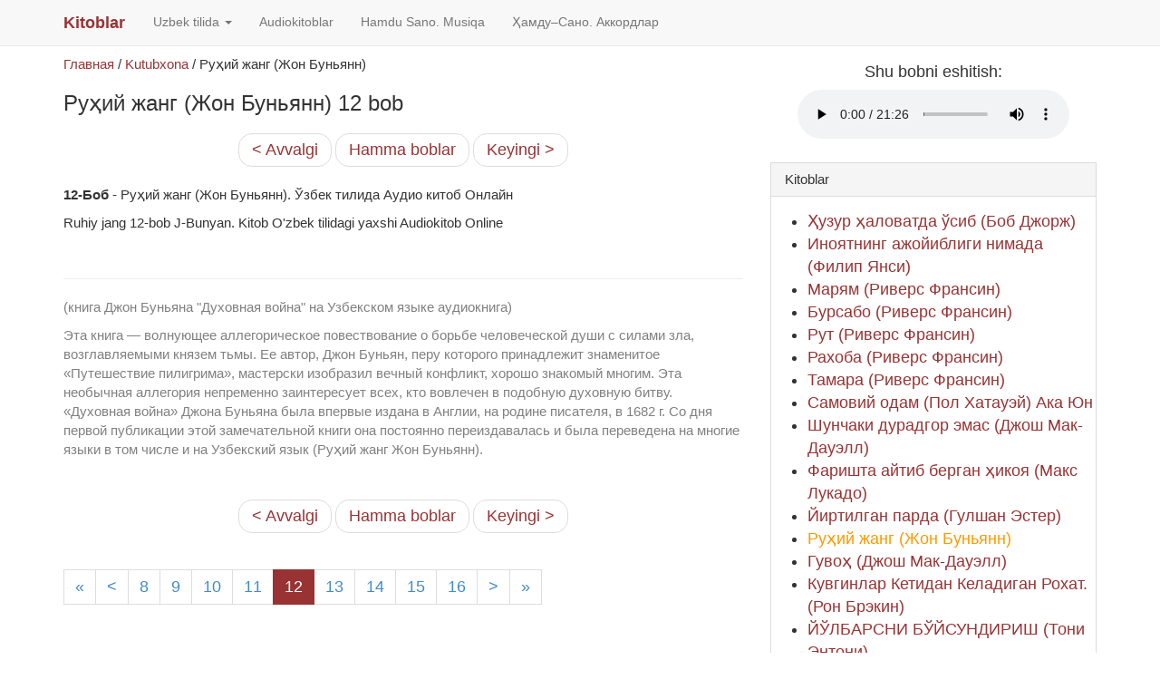

--- FILE ---
content_type: text/html; charset=UTF-8
request_url: https://kitoblar.uzgod.com/category/book/kutubxona/996/12/
body_size: 4543
content:
<!DOCTYPE HTML>
<html>

<head>   

    <meta charset="utf-8" />
    <meta name="description" content="Ruhiy jang 12-bob J-Bunyan kitob O'zbek tilidagi yaxshi mp3 audiokitob online. Руҳий жанг (Жон Буньянн) 12-Боб. Ўзбек тилида Аудио китоб" />
    <meta name="keywords" content="" />
    <meta name="viewport" content="width=device-width, initial-scale=1.0" />

    <link rel="shortcut icon" href="/favicon.ico" />
                
    <title>Руҳий жанг (Жон Буньянн) 12-Боб. Ўзбек тилида Аудио китоб</title>
    

    
    <link rel="stylesheet" type="text/css" href="/application/views/default/css/bootstrap.min.css" />
    <link rel="stylesheet" type="text/css" href="/application/views/default/css/bootstrap-theme.min.css" />
    <link rel="stylesheet" type="text/css" href="/application/views/default/css/style.css" />
    
    <!--[if lt IE 9]>
    <script src="https://oss.maxcdn.com/libs/html5shiv/3.7.0/html5shiv.js"></script>
    <script src="https://oss.maxcdn.com/libs/respond.js/1.4.2/respond.min.js"></script>
    <![endif]-->
    <meta name="robots" content="index, follow">
<!-- Global site tag (gtag.js) - Google Analytics --><script async src="https://www.googletagmanager.com/gtag/js?id=UA-120134178-1"></script><script>  window.dataLayer = window.dataLayer || [];  function gtag(){dataLayer.push(arguments);}  gtag('js', new Date());  gtag('config', 'UA-120134178-1');</script>

</head>

<body>


<!--  header -->
<header>
	<nav class="menu">
		<div class="navbar navbar-default navbar-fixed-top" role="navigation">
			<div class="container">
				<div class="navbar-header">
					<button type="button" class="navbar-toggle" data-toggle="collapse" data-target=".navbar-collapse">
						<span class="sr-only">
							раскрыть меню
						</span>
						<span class="icon-bar">
						</span>
						<span class="icon-bar">
						</span>
						<span class="icon-bar">
						</span>
					</button>
					<a class="navbar-brand" href="/"><span class="color-primary"><strong>Kitoblar</strong>&nbsp;<span class="color-second teka"></span></span></a>
				</div>
				<div class="navbar-collapse collapse">
					<ul class="nav navbar-nav">
					                        <li>
                            <a href="/book/" class="dropdown-toggle" data-toggle="dropdown">Uzbek tilida <b class="caret"></b></a>
                                                    <ul class="dropdown-menu">
                                                                                            <li>
									<a href="/category/book/kutubxona/">– &nbsp;  Kutubxona</a>
								</li>
                                                            
                            </ul>
                                                </li>
                                            
						<li>
							<!-- <a href="/audio/"> Аудио</a>-->
							<a href="https://kitoblar.uzgod.com/audio/">Audiokitoblar</a>
						</li>
						<li>
							<a target="_blank" href="https://www.uzgod.com/web/hamdusano/" title="Uzbek musiqa. Bepul mp3 ko`chirish">Hamdu Sano. Musiqa</a>
						</li>
						<!-- <li>
							<a href="/lexicon/">Словари</a>
						</li> -->
						<li>
						<a href="https://www.uzgod.com/web/">Ҳамду–Сано. Аккордлар</a>
						</li>
					</ul>
				</div>
				<!--/.nav-collapse -->
			</div>
		</div>
	</nav>
</header>

<!-- end header -->



<!--  content -->
<div id="content">
   
<div class="container">   <div class="row">      <div class="col-md-8">         <article itemscope="" itemtype="http://schema.org/Article">                        <nav class="breadcrumbs">

    
    <a href="/">Главная</a> <span class="breadcrumb_separator">/</span>
    

    
    <a href="/category/book/kutubxona/">Kutubxona</a> <span class="breadcrumb_separator">/</span>
    

    
    <span>
        Руҳий жанг (Жон Буньянн)
    </span>
    

</nav>                        <h1 itemprop="name">Руҳий жанг (Жон Буньянн) 12 bob</h1>                        <ul class="pager">                <li><a href="/category/book/kutubxona/996/11/">&lt; Avvalgi</a></li>                <li><a href="#pageModal" data-toggle="modal" data-target="#pageModal">Hamma boblar</a></li>                <li><a href="/category/book/kutubxona/996/13/">Keyingi &gt;</a></li>            </ul>                                            <div itemprop="articleBody" class="text comm">                <p><strong>12-Боб</strong> - Руҳий жанг (Жон Буньянн). Ўзбек тилида Аудио китоб Онлайн</p>

<p>Ruhiy jang 12-bob J-Bunyan. Kitob O&#39;zbek tilidagi yaxshi Audiokitob Online</p>

<p>&nbsp;</p>

<hr />
<p><span style="color:#808080">(книга Джон Буньяна &quot;Духовная война&quot; на Узбекском языке аудиокнига)</span></p>

<p><span style="color:#808080">Эта книга &mdash; волнующее аллегорическое повествование о борьбе человеческой души с силами зла, возглавляемыми князем тьмы. Ее автор, Джон Буньян, перу которого принадлежит знаменитое &laquo;Путешествие пилигрима&raquo;, мастерски изобразил вечный конфликт, хорошо знакомый многим. Эта необычная аллегория непременно заинтересует всех, кто вовлечен в подобную духовную битву.<br />
&laquo;Духовная война&raquo; Джона Буньяна была впервые издана в Англии, на родине писателя, в 1682 г. Со дня первой публикации этой замечательной книги она постоянно переиздавалась и была переведена на многие языки в том числе и на Узбекский язык (Руҳий жанг Жон Буньянн).</span></p>
            </div>                                                                             <ul class="pager">                <li><a href="/category/book/kutubxona/996/11/">&lt; Avvalgi</a></li>                <li><a href="#pageModal" data-toggle="modal" data-target="#pageModal">Hamma boblar</a></li>                <li><a href="/category/book/kutubxona/996/13/">Keyingi &gt;</a></li>            </ul>                        <div id="pageModal" class="modal fade" tabindex="-1" role="dialog">               <div class="modal-dialog modal-lg">                  <div class="modal-content">                     <div class="modal-header">                        <button type="button" class="close" data-dismiss="modal" aria-hidden="true">?</button>                        <h4 class="modal-title"><a href="/category/book/">Uzbek tilida</a>: Руҳий жанг (Жон Буньянн)</h4>                     </div>                     <div class="modal-body">                        <p>Hamma boblar:</p>                                             <ul class="pagination pmodal">                                                                                <li><a href="/category/book/kutubxona/996/0/">0</a></li>                                                                                                            <li><a href="/category/book/kutubxona/996/1/">1</a></li>                                                                                                            <li><a href="/category/book/kutubxona/996/2/">2</a></li>                                                                                                            <li><a href="/category/book/kutubxona/996/3/">3</a></li>                                                                                                            <li><a href="/category/book/kutubxona/996/4/">4</a></li>                                                                                                            <li><a href="/category/book/kutubxona/996/5/">5</a></li>                                                                                                            <li><a href="/category/book/kutubxona/996/6/">6</a></li>                                                                                                            <li><a href="/category/book/kutubxona/996/7/">7</a></li>                                                                                                            <li><a href="/category/book/kutubxona/996/8/">8</a></li>                                                                                                            <li><a href="/category/book/kutubxona/996/9/">9</a></li>                                                                                                            <li><a href="/category/book/kutubxona/996/10/">10</a></li>                                                                                                            <li><a href="/category/book/kutubxona/996/11/">11</a></li>                                                                                                            <li><span class="page-numbers current">12</span></li>                                                                                                            <li><a href="/category/book/kutubxona/996/13/">13</a></li>                                                                                                            <li><a href="/category/book/kutubxona/996/14/">14</a></li>                                                                                                            <li><a href="/category/book/kutubxona/996/15/">15</a></li>                                                                                                            <li><a href="/category/book/kutubxona/996/16/">16</a></li>                                                                                                            <li><a href="/category/book/kutubxona/996/17/">17</a></li>                                                                                                            <li><a href="/category/book/kutubxona/996/18/">18</a></li>                                                                            </ul>                                                                  </div>                     <div class="modal-footer">                        <button type="button" class="btn btn-default" data-dismiss="modal">закрыть</button>                     </div>                  </div>               </div>            </div>            <!-- #Modal -->                        <ul class="pagination">
    
         
        <li><a href="/category/book/kutubxona/996/0/">&laquo;</span></a></li>
        
    
         
        <li><a href="/category/book/kutubxona/996/11/">&lt;</span></a></li>
        
    
         
        <li><a href="/category/book/kutubxona/996/8/">8</span></a></li>
        
    
         
        <li><a href="/category/book/kutubxona/996/9/">9</span></a></li>
        
    
         
        <li><a href="/category/book/kutubxona/996/10/">10</span></a></li>
        
    
         
        <li><a href="/category/book/kutubxona/996/11/">11</span></a></li>
        
    
        
        <li><span class="page-numbers current">12</span></li>
        
    
         
        <li><a href="/category/book/kutubxona/996/13/">13</span></a></li>
        
    
         
        <li><a href="/category/book/kutubxona/996/14/">14</span></a></li>
        
    
         
        <li><a href="/category/book/kutubxona/996/15/">15</span></a></li>
        
    
         
        <li><a href="/category/book/kutubxona/996/16/">16</span></a></li>
        
    
         
        <li><a href="/category/book/kutubxona/996/13/">&gt;</span></a></li>
        
    
         
        <li><a href="/category/book/kutubxona/996/18/">&raquo;</span></a></li>
        
    
</ul>                        <br />            <br />         </article>      </div>            <div class="col-md-4">                           <div class="text-center">            <h4>Shu bobni eshitish:</h4>                        <audio controls="">                              <source src="https://kitoblar.fra1.cdn.digitaloceanspaces.com/Ruhiy-jang12bobJ-BunyanUzbek-tilida.mp3" type="audio/mpeg"/>                                          </audio>                                 </div>         <br />                                                                        

 <section class="panel panel-default">
	<header class="panel-heading">
	   <h3 class="panel-title">Kitoblar</h3>
	</header>
	<div class="panel-body">
	   <div class="row">
		  <ul>
						<li><a  href="/category/book/kutubxona/985/1/">Ҳузур ҳаловатда ўсиб (Боб Джорж)</a></li>
						<li><a  href="/category/book/kutubxona/986/1/">Иноятнинг ажойиблиги нимада (Филип Янси)</a></li>
						<li><a  href="/category/book/kutubxona/987/1/">Марям (Риверс Франсин)</a></li>
						<li><a  href="/category/book/kutubxona/988/1/">Бурсабо (Риверс Франсин)</a></li>
						<li><a  href="/category/book/kutubxona/989/1/">Рут (Риверс Франсин)</a></li>
						<li><a  href="/category/book/kutubxona/990/1/">Рахоба (Риверс Франсин)</a></li>
						<li><a  href="/category/book/kutubxona/991/1/">Тамара (Риверс Франсин)</a></li>
						<li><a  href="/category/book/kutubxona/992/1/">Самовий одам (Пол Хатауэй) Ака Юн</a></li>
						<li><a  href="/category/book/kutubxona/993/1/">Шунчаки дурадгор эмас (Джош Мак-Дауэлл)</a></li>
						<li><a  href="/category/book/kutubxona/994/1/">Фаришта айтиб берган ҳикоя (Макс Лукадо)</a></li>
						<li><a  href="/category/book/kutubxona/995/1/">Йиртилган парда (Гулшан Эстер)</a></li>
						<li><a style="color:#F90;" href="/category/book/kutubxona/996/1/">Руҳий жанг (Жон Буньянн)</a></li>
						<li><a  href="/category/book/kutubxona/997/1/">Гувоҳ (Джош Мак-Дауэлл)</a></li>
						<li><a  href="/category/book/kutubxona/998/1/">Кувгинлар Кетидан Келадиган Рохат. (Рон Брэкин)</a></li>
						<li><a  href="/category/book/kutubxona/999/1/">ЙЎЛБАРСНИ БЎЙСУНДИРИШ (Тони Энтони)</a></li>
					  </ul>
	   </div>
	</div>
 </section>
 <br />
 <!--
<form method="post" class="searchform" action="/symphony/search/">            <div class="input-group">               <input class="form-control" value=" Simfoniyadan qidirish" onfocus="if (this.value == ' Simfoniyadan qidirish') {this.value = '';}" onblur="if (this.value == '') {this.value = ' Simfoniyadan qidirish';}" name="sym" id="s" type="text">               <span class="input-group-btn"><button class="btn btn-default">Qidirish</button></span>            </div>         </form> -->        <br><br>                        </div>   </div></div>
    
</div>
<!-- end content -->



<!-- footer -->
<hr class="line hidden-xs" /><div class="container hidden-xs">	<div class="row">		<div class="col-md-4">			<h4 class="topminus">				Tarjimalar			</h4>			<ul>								                <li>					<a href="/category/book/kutubxona/">Uzbek tilida: Kutubxona</a>				</li>                                			</ul>			<br />		</div>		<div class="col-md-4">			<h4 class="topminus">				Sharhlar 			</h4>		<!--	<ul>              			</ul> -->			Азалда Калом бор эди. Калом Худо узурида эди, Калом – Худо эди.<br>Azalda Kalom bor edi. Kalom Xudo bilan birga edi, Kalom — Xudo edi.<br><i>Yuhanno Muqaddas xushxabar 1:1</i> <br><br>		</div>		<div class="col-md-4">			<h4 class="topminus">				Ma’lumotlar			</h4>			<ul>				
<li><a target="_blank" href="http://ichlib.com">Kutubxona: Kitoblar, Audio, Video</a>									</li>				<li>					<a target="_blank" href="http://www.bibleforchildren.org/languages/uzbek/stories.php">Bolalar uchun Muqaddas Kitob</a>									</li>		<li>					<a target="_blank" href="http://bible.ucoz.com/load/audio_biblija_skachat_besplatno/skachat_besplatno_audio_biblija_na_uzbekskom_jazyke/233">Muqaddas Kitob Injil. Audio mp3</a>									</li> 				<li>					<a target="_blank" href="http://www.ichlib.com/">Download Kitoblar</a>	PDF, DjVu File.</li>			</ul>		</div>		<br />	</div></div><hr class="line hidden-xs" /><div class="container">	<div class="about hidden-xs">		
<h2>Yaxshi audio kitoblarni yuklab oling uzbek tilidagi</h2>
<a href="https://www.kitobook.com/kitoblar/audio/kutubxona/975/">
<img alt="Audiokitob Uzbek tilida" src="https://kitoblar.uzgod.com/application/views/default/images/975.jpg" style="border:4px solid #FFFFFF"></a>&nbsp; 
&nbsp;
<a href="https://www.kitobook.com/kitoblar/audio/kutubxona/976/">
<img alt="Audiokitob Uzbek tilida" src="https://kitoblar.uzgod.com/application/views/default/images/976.jpg" style="border:4px solid #FFFFFF"></a>&nbsp; 
&nbsp;
<a href="https://www.kitobook.com/kitoblar/audio/kutubxona/977/">
<img alt="Audiokitob Uzbek tilida" src="https://kitoblar.uzgod.com/application/views/default/images/977.jpg" style="border:4px solid #FFFFFF"></a>&nbsp; 
&nbsp;
<a href="https://www.kitobook.com/kitoblar/audio/kutubxona/978/">
<img alt="Audiokitob Uzbek tilida" src="https://kitoblar.uzgod.com/application/views/default/images/978.jpg" style="border:4px solid #FFFFFF"></a>&nbsp; 
&nbsp;
<a href="https://www.kitobook.com/kitoblar/audio/kutubxona/979/">
<img alt="Audiokitob Uzbek tilida" src="https://kitoblar.uzgod.com/application/views/default/images/979.jpg" style="border:4px solid #FFFFFF"></a>&nbsp; 
&nbsp;
<a href="https://www.kitobook.com/kitoblar/audio/kutubxona/980/">
<img alt="Audiokitob Uzbek tilida" src="https://kitoblar.uzgod.com/application/views/default/images/980.jpg" style="border:4px solid #FFFFFF"></a>&nbsp; 
&nbsp;
<a href="https://www.kitobook.com/kitoblar/audio/kutubxona/981/">
<img alt="Audiokitob Uzbek tilida" src="https://kitoblar.uzgod.com/application/views/default/images/981.jpg" style="border:4px solid #FFFFFF"></a>&nbsp; 
&nbsp;
<a href="https://www.kitobook.com/kitoblar/audio/kutubxona/982/">
<img alt="Audiokitob Uzbek tilida" src="https://kitoblar.uzgod.com/application/views/default/images/982.jpg" style="border:4px solid #FFFFFF"></a>&nbsp; 
&nbsp;
<a href="https://www.kitobook.com/kitoblar/audio/kutubxona/983/">
<img alt="Audiokitob Uzbek tilida" src="https://kitoblar.uzgod.com/application/views/default/images/983.jpg" style="border:4px solid #FFFFFF"></a>&nbsp; 
&nbsp;
<a href="https://www.kitobook.com/kitoblar/audio/kutubxona/984/">
<img alt="Audiokitob Uzbek tilida" src="https://kitoblar.uzgod.com/application/views/default/images/984.jpg" style="border:4px solid #FFFFFF"></a>&nbsp; 
&nbsp;
<a href="https://www.kitobook.com/kitoblar/audio/kutubxona/985/">
<img alt="Audiokitob Uzbek tilida" src="https://kitoblar.uzgod.com/application/views/default/images/985.jpg" style="border:4px solid #FFFFFF"></a>&nbsp; 
&nbsp;
<a href="https://www.kitobook.com/kitoblar/audio/kutubxona/986/">
<img alt="Audiokitob Uzbek tilida" src="https://kitoblar.uzgod.com/application/views/default/images/986.jpg" style="border:4px solid #FFFFFF"></a>&nbsp; 
&nbsp;
<a href="https://www.kitobook.com/kitoblar/audio/kutubxona/987/">
<img alt="Audiokitob Uzbek tilida" src="https://kitoblar.uzgod.com/application/views/default/images/987.jpg" style="border:4px solid #FFFFFF"></a>&nbsp; 
&nbsp;
<a href="https://www.kitobook.com/kitoblar/audio/kutubxona/988/">
<img alt="Audiokitob Uzbek tilida" src="https://kitoblar.uzgod.com/application/views/default/images/988.jpg" style="border:4px solid #FFFFFF"></a>&nbsp; 
&nbsp;
<a href="https://www.kitobook.com/kitoblar/audio/kutubxona/989/">
<img alt="Audiokitob Uzbek tilida" src="https://kitoblar.uzgod.com/application/views/default/images/989.jpg" style="border:4px solid #FFFFFF"></a>&nbsp; 
&nbsp;
<a href="https://www.kitobook.com/kitoblar/audio/kutubxona/990/">
<img alt="Audiokitob Uzbek tilida" src="https://kitoblar.uzgod.com/application/views/default/images/990.jpg" style="border:4px solid #FFFFFF"></a>&nbsp; 
&nbsp;
<a href="https://www.kitobook.com/kitoblar/audio/kutubxona/991/">
<img alt="Audiokitob Uzbek tilida" src="https://kitoblar.uzgod.com/application/views/default/images/991.jpg" style="border:4px solid #FFFFFF"></a>&nbsp; 
&nbsp;
<a href="https://www.kitobook.com/kitoblar/audio/kutubxona/992/">
<img alt="Audiokitob Uzbek tilida" src="https://kitoblar.uzgod.com/application/views/default/images/992.jpg" style="border:4px solid #FFFFFF"></a>&nbsp; 
&nbsp;
<a href="https://www.kitobook.com/kitoblar/audio/kutubxona/993/">
<img alt="Audiokitob Uzbek tilida" src="https://kitoblar.uzgod.com/application/views/default/images/993.jpg" style="border:4px solid #FFFFFF"></a>&nbsp; 
&nbsp;
<a href="https://www.kitobook.com/kitoblar/audio/kutubxona/994/">
<img alt="Audiokitob Uzbek tilida" src="https://kitoblar.uzgod.com/application/views/default/images/994.jpg" style="border:4px solid #FFFFFF"></a>&nbsp; 
&nbsp;
<a href="https://www.kitobook.com/kitoblar/audio/kutubxona/995/">
<img alt="Audiokitob Uzbek tilida" src="https://kitoblar.uzgod.com/application/views/default/images/995.jpg" style="border:4px solid #FFFFFF"></a>&nbsp; 
&nbsp;
<a href="https://www.kitobook.com/kitoblar/audio/kutubxona/996/">
<img alt="Audiokitob Uzbek tilida" src="https://kitoblar.uzgod.com/application/views/default/images/996.jpg" style="border:4px solid #FFFFFF"></a>&nbsp; 
&nbsp;
<a href="https://www.kitobook.com/kitoblar/audio/kutubxona/997/">
<img alt="Audiokitob Uzbek tilida" src="https://kitoblar.uzgod.com/application/views/default/images/997.jpg" style="border:4px solid #FFFFFF"></a>&nbsp; 
&nbsp;
<a href="https://www.kitobook.com/kitoblar/audio/kutubxona/998/">
<img alt="Audiokitob Uzbek tilida" src="https://kitoblar.uzgod.com/application/views/default/images/998.jpg" style="border:4px solid #FFFFFF"></a>&nbsp; 
&nbsp;
<a href="https://www.kitobook.com/kitoblar/audio/kutubxona/999/">
<img alt="Audiokitob Uzbek tilida" src="https://kitoblar.uzgod.com/application/views/default/images/999.jpg" style="border:4px solid #FFFFFF"></a>&nbsp; 
</p><br><br>
<p>			UzGod – 			<a href="https://www.uzgod.com/">Инжил Онлайн</a>			– har doim tomondan Muqaddas Kitob (Injil) oddiy va samimiy versiyasiga ega istaganlar uchun sayt. Saytida kitob matn Xudoning Kalomini o'rganish yordam beradi va simfonik. 		</p>	</div></div><hr class="line" /><div class="container">	<footer>		<div id="foot-copy">			<div>				&copy; 2026,				<a target="_blank" href="https://www.uzgod.com">INJIL</a> | <a target="_blank" href="https://www.krk.uzgod.com">Qaraqalpaq INJIL</a>			</div>		</div>		<br />	</footer></div>
<!-- end footer -->

<script type="text/javascript" src="/js/jquery-1.11.3.min.js"></script>
<script type="text/javascript" src="/application/views/default/js/bootstrap.min.js"></script>

<script type="text/javascript" src="/application/views/default/js/script.js"></script>

</body>

</html><!-- 0.0076940059661865 -->

--- FILE ---
content_type: text/css
request_url: https://kitoblar.uzgod.com/application/views/default/css/bootstrap-theme.min.css
body_size: 582
content:
body{font-family:Arial,sans-serif;padding-top:60px;font-size:1.5em}@font-face{font-family:'Glyphicons Halflings';src:url('/i/fonts/glyphicons-halflings-regular.eot');src:url('/i/fonts/glyphicons-halflings-regular.eot?#iefix') format('embedded-opentype'),url('/i/fonts/glyphicons-halflings-regular.woff2') format('woff2'),url('/i/fonts/glyphicons-halflings-regular.woff') format('woff'),url('/i/fonts/glyphicons-halflings-regular.ttf') format('truetype'),url('/i/fonts/glyphicons-halflings-regular.svg#glyphicons_halflingsregular') format('svg')}.container h1{font-size:1.6em}.container h2{font-size:1.4em}.container h3{font-size:1.3em}h3.panel-title{font-size:1em}h1 small,h2 small,h1 a,h2 small a,h2 a,h3 a{color:#222}h2 small a:hover{color:#993333}nav li{font-size:.9em}a{color:#993333}a:hover{color:#f90}#myCarousel{background:#993333;color:#fff;margin-top:40px}#myCarousel:before{display:block;content:"";margin-top:-55px;height:55px;visibility:hidden}#myCarousel h2,#myCarousel h1{margin:0;line-height:.8;font-size:32px}#myCarousel h3{color:#f90;line-height:1.8}.item{background:#993333;color:#fff;text-align:center;height:250px!important;width:90%;margin:0 auto}.carousel{margin-top:0}@media screen and (max-width:1180px){a.carousel-control{display:none}#myCarousel h2{padding-top:10px;font-size:28px}#myCarousel h3{font-size:18px}}.no-bord{border:0;box-shadow:none}blockquote{margin-left:3em;font-size:1.0;border-left:2px solid #eee}blockquote p,blockquote li{font-size:.8em}.input-group-addon{width:80px}.nav-tabs .active{font-weight:bold}.modal-content,.nav-tabs.nav-justified>li>a,.form-control,.input-group-addon,.btn,.dropdown-menu,.pagination,.pagination>li:first-child>a,.pagination>li:first-child>span,.pagination>li:last-child>a,.pagination>li:last-child>span,.panel,.panel-heading,.panel-footer{border-radius:0}.navbar-default .navbar-nav>li>a:hover,.navbar-default .navbar-nav>li>a:focus,.navbar-default .navbar-nav>.open>a,.navbar-default .navbar-nav>.open>a:hover,.navbar-default .navbar-nav>.open>a:focus{color:#993333}.pagination .current,.pagination .current:hover{z-index:2;color:#fff;cursor:default;background-color:#993333;border-color:#993333}.btn-primary{background-color:#993333;border-color:#993333}.lex .pagination a{width:36px}.pmodal li{text-align:center}.pmodal a,.pmodal span{width:60px}@media screen and (max-width:767px){.pagination>li>a,.pagination>li>span{padding:5px 10px;font-size:12px;line-height:1.5}}.modal-dialog{z-index:9999}.modal-scrollbar-measure{position:absolute;top:-9999px;width:50px;height:50px;overflow:scroll}.tooltip-inner{max-width:400px;border-radius:0;padding:10px}

--- FILE ---
content_type: text/css
request_url: https://kitoblar.uzgod.com/application/views/default/css/style.css
body_size: 855
content:

.color-primary{color:#993333}.color-second{color:#A5690E}.teka{margin-left:-0.2em}.line{border-bottom-color:#ddd;border-bottom-style:solid;border-width:0 0 1px;height:0;margin:0 0 20px;overflow:hidden}.htext{font-size:1.4em;margin-bottom:-10px}.htext a{color:#666;text-decoration:none}.topminus{margin-top:0}.paragraph{margin-top:1.1em}.jesus,.greek{color:#ed1b23}div.text{margin-bottom:3em}.text div{line-height:1.6}div.top-paragraph{font-style:italic;font-size:.8em;margin-bottom:0;margin-top:1em;color:#999}sup,.gray,.noncanonical{color:#999}.gray a{color:#999;text-decoration:none;overflow:hidden}a.gray:hover,.gray a:hover{color:#993333;text-decoration:none}.metrika{color:#555}div.page{margin-top:2em;margin-bottom:2em}div.page a{padding-left:8px;padding-right:6px}div.page span{background-color:#e8e9ec;padding:.2em 8px;border:solid #b1b1b1 1px;padding-right:6px}.adv,.adv a{font:9px Arial,sans-serif;color:#888;text-transform:lowercase}.adv{border-top:1px solid #ddd}span.pri{display:none}.strike{text-decoration:line-through}.cont img{max-width:100%;height:auto;margin:0}.zoom-image img{max-width:100%;height:auto;margin-top:0}.shutterset img{max-width:100%;height:auto}img{max-width:100%;height:auto}@media screen and (max-width:800px){span.comp{display:none}}.commentlist{list-style:none;margin:0}.commentlist li.comment{border-bottom:1px solid #e7e7e7;list-style:none;margin:0 0 16px 0;padding:0 0 0 50px}@media screen and (max-width:767px){.commentlist li.comment{margin:0 0 8px 0;padding:0 0 0 4px}}.commentlist li:last-child{border-bottom:0;margin-bottom:0}.comment-meta a{color:#999;font-size:.8em}@media(min-width:768px) and (max-width:1199px){.abc-2:before{display:table;content:""}}@media(min-width:320px) and (max-width:767px){.abc-4:before{display:table;content:""}}div[id]:target:before{display:block;content:"";margin-top:-55px;height:55px;visibility:hidden}div:target{font-weight:bold}a,a:active,a:hover,a:focus,.btn:focus,.btn:active:focus,.btn.active:focus,.btn.focus,.btn:active.focus,.btn.active.focus{outline:0}.post ol li{padding-bottom:8px}.sticky{color:red}@media(max-width:991px){.row li{padding-bottom:4px}}.img-info{max-width:250px;height:auto;border:3px solid eee}.bg-gray{background-color:#f8f8f8}.sup{font-size:1.2em;color:#999}.sup2{font-size:.7em;color:#999;vertical-align:super}.sups{display:none}.with_note{border-bottom:1px dashed #999}#note div{padding-bottom:10px;font-weight:normal}

.verse td{border-bottom:solid #ddd 1px;padding:4px 8px;text-align:left;}
.here {border-bottom:solid #ed1b23 1px;}
.paragraph {margin-top: 0em;}
.td-first {width:20%;}
.sup2, .noncanonical {display:none;}
.word span {text-decoration: underline;}
.words a{color: #993333; padding: 11px;	font-size: 1,1em; line-height: 2;}
.words a:hover{background-color:#fff; color: #A5690E; padding: 10px; text-decoration:none; border:1px solid #ccc;border-radius: 4px;}
h2 a.abc{color: #993333; padding: 6px;	font-size: 22px;	font-weight:normal;}
h2 a:hover.abc{background-color:#ebebeb; color: #A5690E; padding: 5px; text-decoration:none; border:1px solid #ccc;}
h1 a:hover{color: #444444; text-decoration:none;}.gray{	font-size: 14px;    line-height: 30px;}.gray a{	padding: 5px;    border: 1px solid #CACACA;     border-radius: 3px;	line-height: 38px;	font-size: 14px;}.gray a:hover{	color: #A5690E;}.row li{	font-size: 18px;}

--- FILE ---
content_type: application/javascript
request_url: https://kitoblar.uzgod.com/application/views/default/js/script.js
body_size: -47
content:
$(document).ready(function() {
    

	
}); //ready end


var scrollDiv = document.createElement("div");
scrollDiv.className = "modal-scrollbar-measure";
document.body.appendChild(scrollDiv);
var scrollbarWidth = scrollDiv.offsetWidth - scrollDiv.clientWidth;
document.body.removeChild(scrollDiv);
var fullWindowWidth = window.innerWidth
if (!fullWindowWidth) { 
  var documentElementRect = document.documentElement.getBoundingClientRect()
  fullWindowWidth = documentElementRect.right - Math.abs(documentElementRect.left)
 }
if (document.body.clientWidth >= fullWindowWidth) {
  scrollbarWidth = 0;
};
$('.modal').on('show.bs.modal', function () {
  if (scrollbarWidth > 0) {
    $(".navbar").css("padding-right", scrollbarWidth);
  }
});
$('.modal').on('hidden.bs.modal', function () {
  $(".navbar").css("padding-right", "0px");
});




